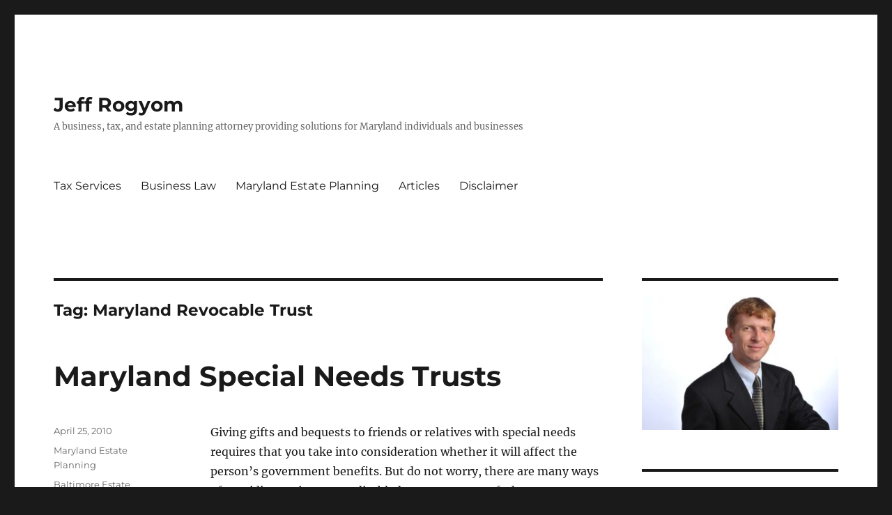

--- FILE ---
content_type: text/html; charset=UTF-8
request_url: https://www.towsontax.com/tag/maryland-revocable-trust/
body_size: 9290
content:
<!DOCTYPE html>
<html lang="en-US" class="no-js">
<head>
	<meta charset="UTF-8">
	<meta name="viewport" content="width=device-width, initial-scale=1">
	<link rel="profile" href="https://gmpg.org/xfn/11">
		<script>(function(html){html.className = html.className.replace(/\bno-js\b/,'js')})(document.documentElement);</script>
<title>Maryland Revocable Trust &#8211; Jeff Rogyom</title>
<meta name='robots' content='max-image-preview:large' />
<link rel='dns-prefetch' href='//www.googletagmanager.com' />
<link rel="alternate" type="application/rss+xml" title="Jeff Rogyom &raquo; Feed" href="https://www.towsontax.com/feed/" />
<link rel="alternate" type="application/rss+xml" title="Jeff Rogyom &raquo; Comments Feed" href="https://www.towsontax.com/comments/feed/" />
<link rel="alternate" type="application/rss+xml" title="Jeff Rogyom &raquo; Maryland Revocable Trust Tag Feed" href="https://www.towsontax.com/tag/maryland-revocable-trust/feed/" />
		<!-- This site uses the Google Analytics by MonsterInsights plugin v9.11.1 - Using Analytics tracking - https://www.monsterinsights.com/ -->
		<!-- Note: MonsterInsights is not currently configured on this site. The site owner needs to authenticate with Google Analytics in the MonsterInsights settings panel. -->
					<!-- No tracking code set -->
				<!-- / Google Analytics by MonsterInsights -->
		<script>
window._wpemojiSettings = {"baseUrl":"https:\/\/s.w.org\/images\/core\/emoji\/14.0.0\/72x72\/","ext":".png","svgUrl":"https:\/\/s.w.org\/images\/core\/emoji\/14.0.0\/svg\/","svgExt":".svg","source":{"concatemoji":"https:\/\/www.towsontax.com\/wp-includes\/js\/wp-emoji-release.min.js"}};
/*! This file is auto-generated */
!function(i,n){var o,s,e;function c(e){try{var t={supportTests:e,timestamp:(new Date).valueOf()};sessionStorage.setItem(o,JSON.stringify(t))}catch(e){}}function p(e,t,n){e.clearRect(0,0,e.canvas.width,e.canvas.height),e.fillText(t,0,0);var t=new Uint32Array(e.getImageData(0,0,e.canvas.width,e.canvas.height).data),r=(e.clearRect(0,0,e.canvas.width,e.canvas.height),e.fillText(n,0,0),new Uint32Array(e.getImageData(0,0,e.canvas.width,e.canvas.height).data));return t.every(function(e,t){return e===r[t]})}function u(e,t,n){switch(t){case"flag":return n(e,"\ud83c\udff3\ufe0f\u200d\u26a7\ufe0f","\ud83c\udff3\ufe0f\u200b\u26a7\ufe0f")?!1:!n(e,"\ud83c\uddfa\ud83c\uddf3","\ud83c\uddfa\u200b\ud83c\uddf3")&&!n(e,"\ud83c\udff4\udb40\udc67\udb40\udc62\udb40\udc65\udb40\udc6e\udb40\udc67\udb40\udc7f","\ud83c\udff4\u200b\udb40\udc67\u200b\udb40\udc62\u200b\udb40\udc65\u200b\udb40\udc6e\u200b\udb40\udc67\u200b\udb40\udc7f");case"emoji":return!n(e,"\ud83e\udef1\ud83c\udffb\u200d\ud83e\udef2\ud83c\udfff","\ud83e\udef1\ud83c\udffb\u200b\ud83e\udef2\ud83c\udfff")}return!1}function f(e,t,n){var r="undefined"!=typeof WorkerGlobalScope&&self instanceof WorkerGlobalScope?new OffscreenCanvas(300,150):i.createElement("canvas"),a=r.getContext("2d",{willReadFrequently:!0}),o=(a.textBaseline="top",a.font="600 32px Arial",{});return e.forEach(function(e){o[e]=t(a,e,n)}),o}function t(e){var t=i.createElement("script");t.src=e,t.defer=!0,i.head.appendChild(t)}"undefined"!=typeof Promise&&(o="wpEmojiSettingsSupports",s=["flag","emoji"],n.supports={everything:!0,everythingExceptFlag:!0},e=new Promise(function(e){i.addEventListener("DOMContentLoaded",e,{once:!0})}),new Promise(function(t){var n=function(){try{var e=JSON.parse(sessionStorage.getItem(o));if("object"==typeof e&&"number"==typeof e.timestamp&&(new Date).valueOf()<e.timestamp+604800&&"object"==typeof e.supportTests)return e.supportTests}catch(e){}return null}();if(!n){if("undefined"!=typeof Worker&&"undefined"!=typeof OffscreenCanvas&&"undefined"!=typeof URL&&URL.createObjectURL&&"undefined"!=typeof Blob)try{var e="postMessage("+f.toString()+"("+[JSON.stringify(s),u.toString(),p.toString()].join(",")+"));",r=new Blob([e],{type:"text/javascript"}),a=new Worker(URL.createObjectURL(r),{name:"wpTestEmojiSupports"});return void(a.onmessage=function(e){c(n=e.data),a.terminate(),t(n)})}catch(e){}c(n=f(s,u,p))}t(n)}).then(function(e){for(var t in e)n.supports[t]=e[t],n.supports.everything=n.supports.everything&&n.supports[t],"flag"!==t&&(n.supports.everythingExceptFlag=n.supports.everythingExceptFlag&&n.supports[t]);n.supports.everythingExceptFlag=n.supports.everythingExceptFlag&&!n.supports.flag,n.DOMReady=!1,n.readyCallback=function(){n.DOMReady=!0}}).then(function(){return e}).then(function(){var e;n.supports.everything||(n.readyCallback(),(e=n.source||{}).concatemoji?t(e.concatemoji):e.wpemoji&&e.twemoji&&(t(e.twemoji),t(e.wpemoji)))}))}((window,document),window._wpemojiSettings);
</script>
<style>
img.wp-smiley,
img.emoji {
	display: inline !important;
	border: none !important;
	box-shadow: none !important;
	height: 1em !important;
	width: 1em !important;
	margin: 0 0.07em !important;
	vertical-align: -0.1em !important;
	background: none !important;
	padding: 0 !important;
}
</style>
	<link rel='stylesheet' id='wp-block-library-css' href='https://www.towsontax.com/wp-includes/css/dist/block-library/style.min.css' media='all' />
<style id='wp-block-library-theme-inline-css'>
.wp-block-audio figcaption{color:#555;font-size:13px;text-align:center}.is-dark-theme .wp-block-audio figcaption{color:hsla(0,0%,100%,.65)}.wp-block-audio{margin:0 0 1em}.wp-block-code{border:1px solid #ccc;border-radius:4px;font-family:Menlo,Consolas,monaco,monospace;padding:.8em 1em}.wp-block-embed figcaption{color:#555;font-size:13px;text-align:center}.is-dark-theme .wp-block-embed figcaption{color:hsla(0,0%,100%,.65)}.wp-block-embed{margin:0 0 1em}.blocks-gallery-caption{color:#555;font-size:13px;text-align:center}.is-dark-theme .blocks-gallery-caption{color:hsla(0,0%,100%,.65)}.wp-block-image figcaption{color:#555;font-size:13px;text-align:center}.is-dark-theme .wp-block-image figcaption{color:hsla(0,0%,100%,.65)}.wp-block-image{margin:0 0 1em}.wp-block-pullquote{border-bottom:4px solid;border-top:4px solid;color:currentColor;margin-bottom:1.75em}.wp-block-pullquote cite,.wp-block-pullquote footer,.wp-block-pullquote__citation{color:currentColor;font-size:.8125em;font-style:normal;text-transform:uppercase}.wp-block-quote{border-left:.25em solid;margin:0 0 1.75em;padding-left:1em}.wp-block-quote cite,.wp-block-quote footer{color:currentColor;font-size:.8125em;font-style:normal;position:relative}.wp-block-quote.has-text-align-right{border-left:none;border-right:.25em solid;padding-left:0;padding-right:1em}.wp-block-quote.has-text-align-center{border:none;padding-left:0}.wp-block-quote.is-large,.wp-block-quote.is-style-large,.wp-block-quote.is-style-plain{border:none}.wp-block-search .wp-block-search__label{font-weight:700}.wp-block-search__button{border:1px solid #ccc;padding:.375em .625em}:where(.wp-block-group.has-background){padding:1.25em 2.375em}.wp-block-separator.has-css-opacity{opacity:.4}.wp-block-separator{border:none;border-bottom:2px solid;margin-left:auto;margin-right:auto}.wp-block-separator.has-alpha-channel-opacity{opacity:1}.wp-block-separator:not(.is-style-wide):not(.is-style-dots){width:100px}.wp-block-separator.has-background:not(.is-style-dots){border-bottom:none;height:1px}.wp-block-separator.has-background:not(.is-style-wide):not(.is-style-dots){height:2px}.wp-block-table{margin:0 0 1em}.wp-block-table td,.wp-block-table th{word-break:normal}.wp-block-table figcaption{color:#555;font-size:13px;text-align:center}.is-dark-theme .wp-block-table figcaption{color:hsla(0,0%,100%,.65)}.wp-block-video figcaption{color:#555;font-size:13px;text-align:center}.is-dark-theme .wp-block-video figcaption{color:hsla(0,0%,100%,.65)}.wp-block-video{margin:0 0 1em}.wp-block-template-part.has-background{margin-bottom:0;margin-top:0;padding:1.25em 2.375em}
</style>
<style id='classic-theme-styles-inline-css'>
/*! This file is auto-generated */
.wp-block-button__link{color:#fff;background-color:#32373c;border-radius:9999px;box-shadow:none;text-decoration:none;padding:calc(.667em + 2px) calc(1.333em + 2px);font-size:1.125em}.wp-block-file__button{background:#32373c;color:#fff;text-decoration:none}
</style>
<style id='global-styles-inline-css'>
body{--wp--preset--color--black: #000000;--wp--preset--color--cyan-bluish-gray: #abb8c3;--wp--preset--color--white: #fff;--wp--preset--color--pale-pink: #f78da7;--wp--preset--color--vivid-red: #cf2e2e;--wp--preset--color--luminous-vivid-orange: #ff6900;--wp--preset--color--luminous-vivid-amber: #fcb900;--wp--preset--color--light-green-cyan: #7bdcb5;--wp--preset--color--vivid-green-cyan: #00d084;--wp--preset--color--pale-cyan-blue: #8ed1fc;--wp--preset--color--vivid-cyan-blue: #0693e3;--wp--preset--color--vivid-purple: #9b51e0;--wp--preset--color--dark-gray: #1a1a1a;--wp--preset--color--medium-gray: #686868;--wp--preset--color--light-gray: #e5e5e5;--wp--preset--color--blue-gray: #4d545c;--wp--preset--color--bright-blue: #007acc;--wp--preset--color--light-blue: #9adffd;--wp--preset--color--dark-brown: #402b30;--wp--preset--color--medium-brown: #774e24;--wp--preset--color--dark-red: #640c1f;--wp--preset--color--bright-red: #ff675f;--wp--preset--color--yellow: #ffef8e;--wp--preset--gradient--vivid-cyan-blue-to-vivid-purple: linear-gradient(135deg,rgba(6,147,227,1) 0%,rgb(155,81,224) 100%);--wp--preset--gradient--light-green-cyan-to-vivid-green-cyan: linear-gradient(135deg,rgb(122,220,180) 0%,rgb(0,208,130) 100%);--wp--preset--gradient--luminous-vivid-amber-to-luminous-vivid-orange: linear-gradient(135deg,rgba(252,185,0,1) 0%,rgba(255,105,0,1) 100%);--wp--preset--gradient--luminous-vivid-orange-to-vivid-red: linear-gradient(135deg,rgba(255,105,0,1) 0%,rgb(207,46,46) 100%);--wp--preset--gradient--very-light-gray-to-cyan-bluish-gray: linear-gradient(135deg,rgb(238,238,238) 0%,rgb(169,184,195) 100%);--wp--preset--gradient--cool-to-warm-spectrum: linear-gradient(135deg,rgb(74,234,220) 0%,rgb(151,120,209) 20%,rgb(207,42,186) 40%,rgb(238,44,130) 60%,rgb(251,105,98) 80%,rgb(254,248,76) 100%);--wp--preset--gradient--blush-light-purple: linear-gradient(135deg,rgb(255,206,236) 0%,rgb(152,150,240) 100%);--wp--preset--gradient--blush-bordeaux: linear-gradient(135deg,rgb(254,205,165) 0%,rgb(254,45,45) 50%,rgb(107,0,62) 100%);--wp--preset--gradient--luminous-dusk: linear-gradient(135deg,rgb(255,203,112) 0%,rgb(199,81,192) 50%,rgb(65,88,208) 100%);--wp--preset--gradient--pale-ocean: linear-gradient(135deg,rgb(255,245,203) 0%,rgb(182,227,212) 50%,rgb(51,167,181) 100%);--wp--preset--gradient--electric-grass: linear-gradient(135deg,rgb(202,248,128) 0%,rgb(113,206,126) 100%);--wp--preset--gradient--midnight: linear-gradient(135deg,rgb(2,3,129) 0%,rgb(40,116,252) 100%);--wp--preset--font-size--small: 13px;--wp--preset--font-size--medium: 20px;--wp--preset--font-size--large: 36px;--wp--preset--font-size--x-large: 42px;--wp--preset--spacing--20: 0.44rem;--wp--preset--spacing--30: 0.67rem;--wp--preset--spacing--40: 1rem;--wp--preset--spacing--50: 1.5rem;--wp--preset--spacing--60: 2.25rem;--wp--preset--spacing--70: 3.38rem;--wp--preset--spacing--80: 5.06rem;--wp--preset--shadow--natural: 6px 6px 9px rgba(0, 0, 0, 0.2);--wp--preset--shadow--deep: 12px 12px 50px rgba(0, 0, 0, 0.4);--wp--preset--shadow--sharp: 6px 6px 0px rgba(0, 0, 0, 0.2);--wp--preset--shadow--outlined: 6px 6px 0px -3px rgba(255, 255, 255, 1), 6px 6px rgba(0, 0, 0, 1);--wp--preset--shadow--crisp: 6px 6px 0px rgba(0, 0, 0, 1);}:where(.is-layout-flex){gap: 0.5em;}:where(.is-layout-grid){gap: 0.5em;}body .is-layout-flow > .alignleft{float: left;margin-inline-start: 0;margin-inline-end: 2em;}body .is-layout-flow > .alignright{float: right;margin-inline-start: 2em;margin-inline-end: 0;}body .is-layout-flow > .aligncenter{margin-left: auto !important;margin-right: auto !important;}body .is-layout-constrained > .alignleft{float: left;margin-inline-start: 0;margin-inline-end: 2em;}body .is-layout-constrained > .alignright{float: right;margin-inline-start: 2em;margin-inline-end: 0;}body .is-layout-constrained > .aligncenter{margin-left: auto !important;margin-right: auto !important;}body .is-layout-constrained > :where(:not(.alignleft):not(.alignright):not(.alignfull)){max-width: var(--wp--style--global--content-size);margin-left: auto !important;margin-right: auto !important;}body .is-layout-constrained > .alignwide{max-width: var(--wp--style--global--wide-size);}body .is-layout-flex{display: flex;}body .is-layout-flex{flex-wrap: wrap;align-items: center;}body .is-layout-flex > *{margin: 0;}body .is-layout-grid{display: grid;}body .is-layout-grid > *{margin: 0;}:where(.wp-block-columns.is-layout-flex){gap: 2em;}:where(.wp-block-columns.is-layout-grid){gap: 2em;}:where(.wp-block-post-template.is-layout-flex){gap: 1.25em;}:where(.wp-block-post-template.is-layout-grid){gap: 1.25em;}.has-black-color{color: var(--wp--preset--color--black) !important;}.has-cyan-bluish-gray-color{color: var(--wp--preset--color--cyan-bluish-gray) !important;}.has-white-color{color: var(--wp--preset--color--white) !important;}.has-pale-pink-color{color: var(--wp--preset--color--pale-pink) !important;}.has-vivid-red-color{color: var(--wp--preset--color--vivid-red) !important;}.has-luminous-vivid-orange-color{color: var(--wp--preset--color--luminous-vivid-orange) !important;}.has-luminous-vivid-amber-color{color: var(--wp--preset--color--luminous-vivid-amber) !important;}.has-light-green-cyan-color{color: var(--wp--preset--color--light-green-cyan) !important;}.has-vivid-green-cyan-color{color: var(--wp--preset--color--vivid-green-cyan) !important;}.has-pale-cyan-blue-color{color: var(--wp--preset--color--pale-cyan-blue) !important;}.has-vivid-cyan-blue-color{color: var(--wp--preset--color--vivid-cyan-blue) !important;}.has-vivid-purple-color{color: var(--wp--preset--color--vivid-purple) !important;}.has-black-background-color{background-color: var(--wp--preset--color--black) !important;}.has-cyan-bluish-gray-background-color{background-color: var(--wp--preset--color--cyan-bluish-gray) !important;}.has-white-background-color{background-color: var(--wp--preset--color--white) !important;}.has-pale-pink-background-color{background-color: var(--wp--preset--color--pale-pink) !important;}.has-vivid-red-background-color{background-color: var(--wp--preset--color--vivid-red) !important;}.has-luminous-vivid-orange-background-color{background-color: var(--wp--preset--color--luminous-vivid-orange) !important;}.has-luminous-vivid-amber-background-color{background-color: var(--wp--preset--color--luminous-vivid-amber) !important;}.has-light-green-cyan-background-color{background-color: var(--wp--preset--color--light-green-cyan) !important;}.has-vivid-green-cyan-background-color{background-color: var(--wp--preset--color--vivid-green-cyan) !important;}.has-pale-cyan-blue-background-color{background-color: var(--wp--preset--color--pale-cyan-blue) !important;}.has-vivid-cyan-blue-background-color{background-color: var(--wp--preset--color--vivid-cyan-blue) !important;}.has-vivid-purple-background-color{background-color: var(--wp--preset--color--vivid-purple) !important;}.has-black-border-color{border-color: var(--wp--preset--color--black) !important;}.has-cyan-bluish-gray-border-color{border-color: var(--wp--preset--color--cyan-bluish-gray) !important;}.has-white-border-color{border-color: var(--wp--preset--color--white) !important;}.has-pale-pink-border-color{border-color: var(--wp--preset--color--pale-pink) !important;}.has-vivid-red-border-color{border-color: var(--wp--preset--color--vivid-red) !important;}.has-luminous-vivid-orange-border-color{border-color: var(--wp--preset--color--luminous-vivid-orange) !important;}.has-luminous-vivid-amber-border-color{border-color: var(--wp--preset--color--luminous-vivid-amber) !important;}.has-light-green-cyan-border-color{border-color: var(--wp--preset--color--light-green-cyan) !important;}.has-vivid-green-cyan-border-color{border-color: var(--wp--preset--color--vivid-green-cyan) !important;}.has-pale-cyan-blue-border-color{border-color: var(--wp--preset--color--pale-cyan-blue) !important;}.has-vivid-cyan-blue-border-color{border-color: var(--wp--preset--color--vivid-cyan-blue) !important;}.has-vivid-purple-border-color{border-color: var(--wp--preset--color--vivid-purple) !important;}.has-vivid-cyan-blue-to-vivid-purple-gradient-background{background: var(--wp--preset--gradient--vivid-cyan-blue-to-vivid-purple) !important;}.has-light-green-cyan-to-vivid-green-cyan-gradient-background{background: var(--wp--preset--gradient--light-green-cyan-to-vivid-green-cyan) !important;}.has-luminous-vivid-amber-to-luminous-vivid-orange-gradient-background{background: var(--wp--preset--gradient--luminous-vivid-amber-to-luminous-vivid-orange) !important;}.has-luminous-vivid-orange-to-vivid-red-gradient-background{background: var(--wp--preset--gradient--luminous-vivid-orange-to-vivid-red) !important;}.has-very-light-gray-to-cyan-bluish-gray-gradient-background{background: var(--wp--preset--gradient--very-light-gray-to-cyan-bluish-gray) !important;}.has-cool-to-warm-spectrum-gradient-background{background: var(--wp--preset--gradient--cool-to-warm-spectrum) !important;}.has-blush-light-purple-gradient-background{background: var(--wp--preset--gradient--blush-light-purple) !important;}.has-blush-bordeaux-gradient-background{background: var(--wp--preset--gradient--blush-bordeaux) !important;}.has-luminous-dusk-gradient-background{background: var(--wp--preset--gradient--luminous-dusk) !important;}.has-pale-ocean-gradient-background{background: var(--wp--preset--gradient--pale-ocean) !important;}.has-electric-grass-gradient-background{background: var(--wp--preset--gradient--electric-grass) !important;}.has-midnight-gradient-background{background: var(--wp--preset--gradient--midnight) !important;}.has-small-font-size{font-size: var(--wp--preset--font-size--small) !important;}.has-medium-font-size{font-size: var(--wp--preset--font-size--medium) !important;}.has-large-font-size{font-size: var(--wp--preset--font-size--large) !important;}.has-x-large-font-size{font-size: var(--wp--preset--font-size--x-large) !important;}
.wp-block-navigation a:where(:not(.wp-element-button)){color: inherit;}
:where(.wp-block-post-template.is-layout-flex){gap: 1.25em;}:where(.wp-block-post-template.is-layout-grid){gap: 1.25em;}
:where(.wp-block-columns.is-layout-flex){gap: 2em;}:where(.wp-block-columns.is-layout-grid){gap: 2em;}
.wp-block-pullquote{font-size: 1.5em;line-height: 1.6;}
</style>
<link rel='stylesheet' id='twentysixteen-fonts-css' href='https://www.towsontax.com/wp-content/themes/twentysixteen/fonts/merriweather-plus-montserrat-plus-inconsolata.css' media='all' />
<link rel='stylesheet' id='genericons-css' href='https://www.towsontax.com/wp-content/themes/twentysixteen/genericons/genericons.css' media='all' />
<link rel='stylesheet' id='twentysixteen-style-css' href='https://www.towsontax.com/wp-content/themes/twentysixteen/style.css' media='all' />
<link rel='stylesheet' id='twentysixteen-block-style-css' href='https://www.towsontax.com/wp-content/themes/twentysixteen/css/blocks.css' media='all' />
<!--[if lt IE 10]>
<link rel='stylesheet' id='twentysixteen-ie-css' href='https://www.towsontax.com/wp-content/themes/twentysixteen/css/ie.css' media='all' />
<![endif]-->
<!--[if lt IE 9]>
<link rel='stylesheet' id='twentysixteen-ie8-css' href='https://www.towsontax.com/wp-content/themes/twentysixteen/css/ie8.css' media='all' />
<![endif]-->
<!--[if lt IE 8]>
<link rel='stylesheet' id='twentysixteen-ie7-css' href='https://www.towsontax.com/wp-content/themes/twentysixteen/css/ie7.css' media='all' />
<![endif]-->
<!--[if lt IE 9]>
<script src='https://www.towsontax.com/wp-content/themes/twentysixteen/js/html5.js' id='twentysixteen-html5-js'></script>
<![endif]-->
<script src='https://www.towsontax.com/wp-includes/js/jquery/jquery.min.js' id='jquery-core-js'></script>
<script src='https://www.towsontax.com/wp-includes/js/jquery/jquery-migrate.min.js' id='jquery-migrate-js'></script>
<link rel="https://api.w.org/" href="https://www.towsontax.com/wp-json/" /><link rel="alternate" type="application/json" href="https://www.towsontax.com/wp-json/wp/v2/tags/74" /><link rel="EditURI" type="application/rsd+xml" title="RSD" href="https://www.towsontax.com/xmlrpc.php?rsd" />

<meta name="generator" content="Site Kit by Google 1.170.0" />
<!-- Google AdSense meta tags added by Site Kit -->
<meta name="google-adsense-platform-account" content="ca-host-pub-2644536267352236">
<meta name="google-adsense-platform-domain" content="sitekit.withgoogle.com">
<!-- End Google AdSense meta tags added by Site Kit -->
<link rel="icon" href="https://www.towsontax.com/wp-content/uploads/2019/12/cropped-eua-flag-original-1-32x32.jpg" sizes="32x32" />
<link rel="icon" href="https://www.towsontax.com/wp-content/uploads/2019/12/cropped-eua-flag-original-1-192x192.jpg" sizes="192x192" />
<link rel="apple-touch-icon" href="https://www.towsontax.com/wp-content/uploads/2019/12/cropped-eua-flag-original-1-180x180.jpg" />
<meta name="msapplication-TileImage" content="https://www.towsontax.com/wp-content/uploads/2019/12/cropped-eua-flag-original-1-270x270.jpg" />
</head>

<body class="archive tag tag-maryland-revocable-trust tag-74 wp-embed-responsive hfeed">
<div id="page" class="site">
	<div class="site-inner">
		<a class="skip-link screen-reader-text" href="#content">
			Skip to content		</a>

		<header id="masthead" class="site-header">
			<div class="site-header-main">
				<div class="site-branding">
					
											<p class="site-title"><a href="https://www.towsontax.com/" rel="home">Jeff Rogyom</a></p>
												<p class="site-description">A business, tax, and estate planning attorney providing solutions for Maryland individuals and businesses</p>
									</div><!-- .site-branding -->

									<button id="menu-toggle" class="menu-toggle">Menu</button>

					<div id="site-header-menu" class="site-header-menu">
													<nav id="site-navigation" class="main-navigation" aria-label="Primary Menu">
								<div class="menu-primary-menu-container"><ul id="menu-primary-menu" class="primary-menu"><li id="menu-item-1205" class="menu-item menu-item-type-post_type menu-item-object-page menu-item-1205"><a href="https://www.towsontax.com/maryland-tax-attorney/">Tax Services</a></li>
<li id="menu-item-1203" class="menu-item menu-item-type-post_type menu-item-object-page menu-item-1203"><a href="https://www.towsontax.com/business-law-attorney-maryland/">Business Law</a></li>
<li id="menu-item-1207" class="menu-item menu-item-type-post_type menu-item-object-page menu-item-1207"><a href="https://www.towsontax.com/maryland-estate-planning/">Maryland Estate Planning</a></li>
<li id="menu-item-1204" class="menu-item menu-item-type-post_type menu-item-object-page current_page_parent menu-item-1204"><a href="https://www.towsontax.com/articles/">Articles</a></li>
<li id="menu-item-1206" class="menu-item menu-item-type-post_type menu-item-object-page menu-item-1206"><a href="https://www.towsontax.com/disclaimer/">Disclaimer</a></li>
</ul></div>							</nav><!-- .main-navigation -->
						
											</div><!-- .site-header-menu -->
							</div><!-- .site-header-main -->

					</header><!-- .site-header -->

		<div id="content" class="site-content">

	<div id="primary" class="content-area">
		<main id="main" class="site-main">

		
			<header class="page-header">
				<h1 class="page-title">Tag: <span>Maryland Revocable Trust</span></h1>			</header><!-- .page-header -->

			
<article id="post-938" class="post-938 post type-post status-publish format-standard hentry category-maryland-estate-planning tag-baltimore-estate-attorney tag-baltimore-estate-lawyer tag-linkedin tag-maryland-estate-attorney tag-maryland-irrevocable-trust tag-maryland-revocable-trust tag-maryland-trusts tag-maryland-wills tag-special-needs-trust tag-supplemental-needs-trust">
	<header class="entry-header">
		
		<h2 class="entry-title"><a href="https://www.towsontax.com/maryland-special-needs-trusts/maryland-estate-planning/" rel="bookmark">Maryland Special Needs Trusts</a></h2>	</header><!-- .entry-header -->

	
	
	<div class="entry-content">
		
<p>Giving gifts and bequests to friends or relatives with special needs requires that you take into consideration whether it will affect the person&#8217;s government benefits. But do not worry, there are many ways of providing assistance to disabled persons, many of whom are very needy of your assistance because of their unfortunate circumstances. Forming a special needs trust is one way of assisting the person. </p>



<p>Ensuring the beneficiary will continue to receive their government benefits, such as Medicaid or Supplemental Security Income (SSI), may require you to give the gift or bequest through a special needs trust, also known as a supplemental needs trust.</p>



<p>When providing such a gift or bequest you intend to improve the comfort of the person with special needs, not relieve the government of its burden. However, certain government benefit programs require the person be financially needy. If the person with special needs has assets in excess of $2,000, then the beneficiary will not qualify for Supplemental Security Income (SSI). So, if you gave your child with autism $50,000, then their SSI, Medicaid, and other government benefits could stop and they would need to live on your $50,000 gift until their assets are back to being under $2,000. At the end of the day, the only one benefiting from such a gift would be the government. Because of this and similar issues, attorneys developed planning techniques by which the person with disabilities will receive the benefit of your contribution without losing their medical and other benefits.</p>



 <a href="https://www.towsontax.com/maryland-special-needs-trusts/maryland-estate-planning/#more-938" class="more-link">Continue reading<span class="screen-reader-text"> &#8220;Maryland Special Needs Trusts&#8221;</span></a>	</div><!-- .entry-content -->

	<footer class="entry-footer">
		<span class="byline"><span class="author vcard"><img alt='' src='https://secure.gravatar.com/avatar/394f4fc599646caad66d2ade9b476592?s=49&#038;d=mm&#038;r=g' srcset='https://secure.gravatar.com/avatar/394f4fc599646caad66d2ade9b476592?s=98&#038;d=mm&#038;r=g 2x' class='avatar avatar-49 photo' height='49' width='49' loading='lazy' decoding='async'/><span class="screen-reader-text">Author </span> <a class="url fn n" href="https://www.towsontax.com/author/jeffrogyom/">Jeff Rogyom</a></span></span><span class="posted-on"><span class="screen-reader-text">Posted on </span><a href="https://www.towsontax.com/maryland-special-needs-trusts/maryland-estate-planning/" rel="bookmark"><time class="entry-date published" datetime="2010-04-25T21:30:27-05:00">April 25, 2010</time><time class="updated" datetime="2022-03-30T06:56:59-05:00">March 30, 2022</time></a></span><span class="cat-links"><span class="screen-reader-text">Categories </span><a href="https://www.towsontax.com/category/maryland-estate-planning/" rel="category tag">Maryland Estate Planning</a></span><span class="tags-links"><span class="screen-reader-text">Tags </span><a href="https://www.towsontax.com/tag/baltimore-estate-attorney/" rel="tag">Baltimore Estate Attorney</a>, <a href="https://www.towsontax.com/tag/baltimore-estate-lawyer/" rel="tag">Baltimore Estate Lawyer</a>, <a href="https://www.towsontax.com/tag/linkedin/" rel="tag">linkedin</a>, <a href="https://www.towsontax.com/tag/maryland-estate-attorney/" rel="tag">Maryland Estate Attorney</a>, <a href="https://www.towsontax.com/tag/maryland-irrevocable-trust/" rel="tag">Maryland Irrevocable Trust</a>, <a href="https://www.towsontax.com/tag/maryland-revocable-trust/" rel="tag">Maryland Revocable Trust</a>, <a href="https://www.towsontax.com/tag/maryland-trusts/" rel="tag">Maryland Trusts</a>, <a href="https://www.towsontax.com/tag/maryland-wills/" rel="tag">Maryland Wills</a>, <a href="https://www.towsontax.com/tag/special-needs-trust/" rel="tag">Special Needs Trust</a>, <a href="https://www.towsontax.com/tag/supplemental-needs-trust/" rel="tag">Supplemental Needs Trust</a></span><span class="comments-link"><a href="https://www.towsontax.com/maryland-special-needs-trusts/maryland-estate-planning/#respond">Leave a comment<span class="screen-reader-text"> on Maryland Special Needs Trusts</span></a></span>			</footer><!-- .entry-footer -->
</article><!-- #post-938 -->

<article id="post-211" class="post-211 post type-post status-publish format-standard hentry category-maryland-estate-planning category-maryland-probate tag-maryland-advanced-directive tag-maryland-durable-power-of-attorney tag-maryland-living-trust tag-maryland-revocable-trust tag-maryland-trusts tag-maryland-wills">
	<header class="entry-header">
		
		<h2 class="entry-title"><a href="https://www.towsontax.com/maryland-estate-planning/maryland-estate-planning/" rel="bookmark">Maryland Estate Planning Guide</a></h2>	</header><!-- .entry-header -->

	
	
	<div class="entry-content">
		<p style="text-align:justify;">Please see my new page, <a href="http://www.towsontax.com/maryland-estate-planning/">Maryland Estate Planning</a>.&nbsp; The page is a summary for those seeking basic advice regarding Maryland estate planning.&nbsp; This summary covers the most frequently asked questions and stresses my belief that most, if not all, people should consider some estate planning.&nbsp; I welcome any suggestions for additional content.</p>
<p style="text-align:justify;">Thanks for your continued support.</p>
<p>Sincerely,</p>
<p><a href="http://www.towsontax.com/maryland-tax-lawyer/">Jeff Rogyom</a></p>
	</div><!-- .entry-content -->

	<footer class="entry-footer">
		<span class="byline"><span class="author vcard"><img alt='' src='https://secure.gravatar.com/avatar/394f4fc599646caad66d2ade9b476592?s=49&#038;d=mm&#038;r=g' srcset='https://secure.gravatar.com/avatar/394f4fc599646caad66d2ade9b476592?s=98&#038;d=mm&#038;r=g 2x' class='avatar avatar-49 photo' height='49' width='49' loading='lazy' decoding='async'/><span class="screen-reader-text">Author </span> <a class="url fn n" href="https://www.towsontax.com/author/jeffrogyom/">Jeff Rogyom</a></span></span><span class="posted-on"><span class="screen-reader-text">Posted on </span><a href="https://www.towsontax.com/maryland-estate-planning/maryland-estate-planning/" rel="bookmark"><time class="entry-date published" datetime="2009-04-22T12:05:48-05:00">April 22, 2009</time><time class="updated" datetime="2019-02-18T19:25:25-05:00">February 18, 2019</time></a></span><span class="cat-links"><span class="screen-reader-text">Categories </span><a href="https://www.towsontax.com/category/maryland-estate-planning/" rel="category tag">Maryland Estate Planning</a>, <a href="https://www.towsontax.com/category/maryland-probate/" rel="category tag">Maryland Probate</a></span><span class="tags-links"><span class="screen-reader-text">Tags </span><a href="https://www.towsontax.com/tag/maryland-advanced-directive/" rel="tag">Maryland Advanced Directive</a>, <a href="https://www.towsontax.com/tag/maryland-durable-power-of-attorney/" rel="tag">Maryland Durable Power of Attorney</a>, <a href="https://www.towsontax.com/tag/maryland-living-trust/" rel="tag">Maryland Living Trust</a>, <a href="https://www.towsontax.com/tag/maryland-revocable-trust/" rel="tag">Maryland Revocable Trust</a>, <a href="https://www.towsontax.com/tag/maryland-trusts/" rel="tag">Maryland Trusts</a>, <a href="https://www.towsontax.com/tag/maryland-wills/" rel="tag">Maryland Wills</a></span><span class="comments-link"><a href="https://www.towsontax.com/maryland-estate-planning/maryland-estate-planning/#respond">Leave a comment<span class="screen-reader-text"> on Maryland Estate Planning Guide</span></a></span>			</footer><!-- .entry-footer -->
</article><!-- #post-211 -->

		</main><!-- .site-main -->
	</div><!-- .content-area -->


	<aside id="secondary" class="sidebar widget-area">
		<section id="media_image-3" class="widget widget_media_image"><img width="300" height="206" src="https://www.towsontax.com/wp-content/uploads/2019/04/Atty-Bio-Pic-for-WP-CP1-300x206.jpg" class="image wp-image-1307  attachment-medium size-medium" alt="" decoding="async" style="max-width: 100%; height: auto;" loading="lazy" srcset="https://www.towsontax.com/wp-content/uploads/2019/04/Atty-Bio-Pic-for-WP-CP1-300x206.jpg 300w, https://www.towsontax.com/wp-content/uploads/2019/04/Atty-Bio-Pic-for-WP-CP1-768x527.jpg 768w, https://www.towsontax.com/wp-content/uploads/2019/04/Atty-Bio-Pic-for-WP-CP1-1024x703.jpg 1024w, https://www.towsontax.com/wp-content/uploads/2019/04/Atty-Bio-Pic-for-WP-CP1-1200x824.jpg 1200w" sizes="(max-width: 300px) 85vw, 300px" /></section><section id="custom_html-5" class="widget_text widget widget_custom_html"><h2 class="widget-title">Contact Jeff</h2><div class="textwidget custom-html-widget"><h4>
	Jeffrey Rogyom, JD, MBA, LLM <br /><br />
(410) 929-4578<br /><br />
	<a href="mailto:jrogyom@towsontax.com">Send an email</a>
</h4></div></section><section id="search-2" class="widget widget_search">
<form role="search" method="get" class="search-form" action="https://www.towsontax.com/">
	<label>
		<span class="screen-reader-text">
			Search for:		</span>
		<input type="search" class="search-field" placeholder="Search &hellip;" value="" name="s" />
	</label>
	<button type="submit" class="search-submit"><span class="screen-reader-text">
		Search	</span></button>
</form>
</section>
		<section id="recent-posts-2" class="widget widget_recent_entries">
		<h2 class="widget-title">Recent Posts</h2><nav aria-label="Recent Posts">
		<ul>
											<li>
					<a href="https://www.towsontax.com/what-is-a-testamentary-trust-and-what-are-its-benefits/maryland-estate-planning/">What Is a Testamentary Trust and What Are Its Benefits?</a>
									</li>
											<li>
					<a href="https://www.towsontax.com/intentionally-defective-grantor-trusts/maryland-estate-planning/">Intentionally Defective Grantor Trusts</a>
									</li>
											<li>
					<a href="https://www.towsontax.com/what-is-a-trust-forming-a-maryland-trust/uncategorized/">What is a Trust?  The Basics of Forming a Maryland Trust</a>
									</li>
											<li>
					<a href="https://www.towsontax.com/registering-a-trade-name-in-maryland/business-planning-corporate-law/">Registering a Trade Name in Maryland</a>
									</li>
											<li>
					<a href="https://www.towsontax.com/probate-in-maryland-small-estates-versus-regular-estates/maryland-estate-planning/">Probate in Maryland &#8211; Small Estates Versus Regular Estates</a>
									</li>
					</ul>

		</nav></section><section id="categories-2" class="widget widget_categories"><h2 class="widget-title">Categories</h2><nav aria-label="Categories">
			<ul>
					<li class="cat-item cat-item-2"><a href="https://www.towsontax.com/category/business-planning-corporate-law/">Business Planning &amp; Corporate Law</a>
</li>
	<li class="cat-item cat-item-3"><a href="https://www.towsontax.com/category/business-planning-corporate-law/buying-selling-a-maryland-business/">Buying &amp; Selling A Maryland Business</a>
</li>
	<li class="cat-item cat-item-4"><a href="https://www.towsontax.com/category/leases/">Leases</a>
</li>
	<li class="cat-item cat-item-5"><a href="https://www.towsontax.com/category/maryland-estate-planning/">Maryland Estate Planning</a>
</li>
	<li class="cat-item cat-item-132"><a href="https://www.towsontax.com/category/maryland-probate/">Maryland Probate</a>
</li>
	<li class="cat-item cat-item-136"><a href="https://www.towsontax.com/category/maryland-trusts/">Maryland Trusts</a>
</li>
	<li class="cat-item cat-item-6"><a href="https://www.towsontax.com/category/tax-abandoned-property/">Tax &#8211; Abandoned Property</a>
</li>
	<li class="cat-item cat-item-7"><a href="https://www.towsontax.com/category/tax-estate/">Tax &#8211; Estate</a>
</li>
	<li class="cat-item cat-item-8"><a href="https://www.towsontax.com/category/tax-federal-corporate/">Tax &#8211; Federal Corporate</a>
</li>
	<li class="cat-item cat-item-9"><a href="https://www.towsontax.com/category/tax-federal-income/">Tax &#8211; Federal Income</a>
</li>
	<li class="cat-item cat-item-10"><a href="https://www.towsontax.com/category/tax-maryland/">Tax &#8211; Maryland</a>
</li>
	<li class="cat-item cat-item-11"><a href="https://www.towsontax.com/category/tax-multistate-nexus/">Tax &#8211; Multistate &amp; Nexus</a>
</li>
	<li class="cat-item cat-item-12"><a href="https://www.towsontax.com/category/tax-sales-use/">Tax &#8211; Sales &amp; Use</a>
</li>
	<li class="cat-item cat-item-13"><a href="https://www.towsontax.com/category/tax-state-corporate/">Tax &#8211; State Corporate</a>
</li>
	<li class="cat-item cat-item-14"><a href="https://www.towsontax.com/category/tax-state-income/">Tax &#8211; State Income</a>
</li>
	<li class="cat-item cat-item-15"><a href="https://www.towsontax.com/category/tax-unclaimed-property/">Tax &#8211; Unclaimed Property</a>
</li>
	<li class="cat-item cat-item-1"><a href="https://www.towsontax.com/category/uncategorized/">Uncategorized</a>
</li>
			</ul>

			</nav></section><section id="meta-2" class="widget widget_meta"><h2 class="widget-title">Meta</h2><nav aria-label="Meta">
		<ul>
						<li><a href="https://www.towsontax.com/wp-login.php">Log in</a></li>
			<li><a href="https://www.towsontax.com/feed/">Entries feed</a></li>
			<li><a href="https://www.towsontax.com/comments/feed/">Comments feed</a></li>

			<li><a href="https://wordpress.org/">WordPress.org</a></li>
		</ul>

		</nav></section>	</aside><!-- .sidebar .widget-area -->

		</div><!-- .site-content -->

		<footer id="colophon" class="site-footer">
							<nav class="main-navigation" aria-label="Footer Primary Menu">
					<div class="menu-primary-menu-container"><ul id="menu-primary-menu-1" class="primary-menu"><li class="menu-item menu-item-type-post_type menu-item-object-page menu-item-1205"><a href="https://www.towsontax.com/maryland-tax-attorney/">Tax Services</a></li>
<li class="menu-item menu-item-type-post_type menu-item-object-page menu-item-1203"><a href="https://www.towsontax.com/business-law-attorney-maryland/">Business Law</a></li>
<li class="menu-item menu-item-type-post_type menu-item-object-page menu-item-1207"><a href="https://www.towsontax.com/maryland-estate-planning/">Maryland Estate Planning</a></li>
<li class="menu-item menu-item-type-post_type menu-item-object-page current_page_parent menu-item-1204"><a href="https://www.towsontax.com/articles/">Articles</a></li>
<li class="menu-item menu-item-type-post_type menu-item-object-page menu-item-1206"><a href="https://www.towsontax.com/disclaimer/">Disclaimer</a></li>
</ul></div>				</nav><!-- .main-navigation -->
			
			
			<div class="site-info">
								<span class="site-title"><a href="https://www.towsontax.com/" rel="home">Jeff Rogyom</a></span>
								<a href="https://wordpress.org/" class="imprint">
					Proudly powered by WordPress				</a>
			</div><!-- .site-info -->
		</footer><!-- .site-footer -->
	</div><!-- .site-inner -->
</div><!-- .site -->

<script src='https://www.towsontax.com/wp-content/themes/twentysixteen/js/skip-link-focus-fix.js' id='twentysixteen-skip-link-focus-fix-js'></script>
<script id='twentysixteen-script-js-extra'>
var screenReaderText = {"expand":"expand child menu","collapse":"collapse child menu"};
</script>
<script src='https://www.towsontax.com/wp-content/themes/twentysixteen/js/functions.js' id='twentysixteen-script-js'></script>
</body>
</html>
